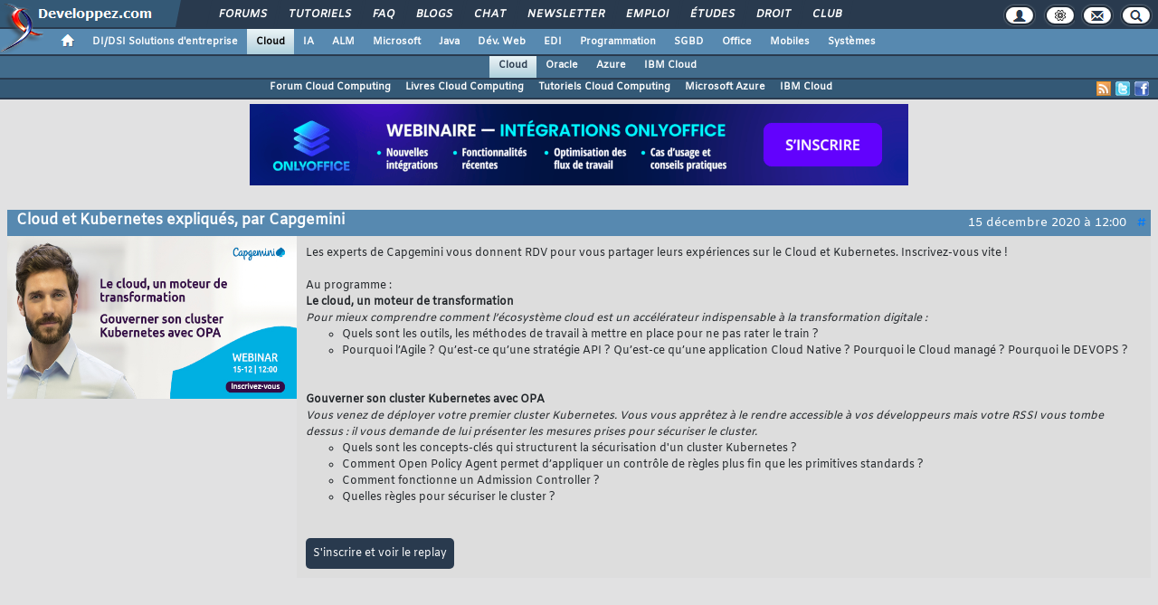

--- FILE ---
content_type: text/html; charset=ISO-8859-1
request_url: https://cloud-computing.developpez.com/template/wp103lp0k0.jpg
body_size: 251
content:
<!doctype html><head><style type="text/css">html, body { margin: 0; padding: 0; }</style></head><body><iframe src="https://altsysimg.developpez.com/show_i.php?b=776467273" width=728 height=90 marginwidth=0 marginheight=0 hspace=0 vspace=0 frameborder=0 scrolling="no"></iframe></body></html><style type="text/css"> #gabarit_pub0 { display: inline-block; }</style>

--- FILE ---
content_type: text/html; charset=UTF-8
request_url: https://altsysimg.developpez.com/show_i.php?b=776467273
body_size: 570
content:
<!DOCTYPE HTML PUBLIC "-//W3C//DTD html 4.01//EN">
<head>
<meta http-equiv=Content-Type content="text/html;">
<meta http-equiv="PRAGMA" content="no-cache">
<meta http-equiv="Cache-Control" content="no-cache">
<meta http-equiv="Cache-Control" content="must-revalidate">
<meta http-equiv="Cache-Control" content="no-store">
<meta http-equiv="Expires" content="Tue, 20 Aug 1996 14:25:27 GMT">
<meta http-equiv="content-type" content="text/html; charset=UTF-8">
</head>
<body>
<div>
    <script src="https://altsysimg.developpez.com/javascripts/jquery.min.js"></script>
    <script src="https://altsysimg.developpez.com/javascripts/javascripts.js"></script>
    <script src="https://altsysimg.developpez.com/javascripts/iframe.tracker.js"></script>
    <script>
    var track_url = 'https://altsysimg.developpez.com/click.php?a=1964&x=TVRjMk9UYzBOamMwT1MweE9DNHlNVGN1TWpjdU5EWT0=&z=96&c=3&adurl=497874841&ix=1';
    var track_img = 'ti19643';
    var show_test = 0;
    </script>
    <div class="iframetrack" id="iframe_19643"><iframe src="https://altsysimg.developpez.com/show_i.php?a=1964&x=TVRjMk9UYzBOamMwT1MweE9DNHlNVGN1TWpjdU5EWT0=&z=96&c=3&adurl=497874841&target=_blank" width=728 height=90 marginwidth=0 marginheight=0 hspace=0 vspace=0 frameborder=0 scrolling="no"></iframe>
    </div>
    <div id="track_img"></div></div></body></html>

--- FILE ---
content_type: text/html; charset=UTF-8
request_url: https://altsysimg.developpez.com/show_i.php?a=1964&x=TVRjMk9UYzBOamMwT1MweE9DNHlNVGN1TWpjdU5EWT0=&z=96&c=3&adurl=497874841&target=_blank
body_size: 660
content:
<!DOCTYPE HTML PUBLIC "-//W3C//DTD html 4.01//EN">
<head>
<meta http-equiv=Content-Type content="text/html;">
<meta http-equiv="PRAGMA" content="no-cache">
<meta http-equiv="Cache-Control" content="no-cache">
<meta http-equiv="Cache-Control" content="must-revalidate">
<meta http-equiv="Cache-Control" content="no-store">
<meta http-equiv="content-type" content="text/html; charset=UTF-8">
<meta http-equiv="Expires" content="Tue, 20 Aug 1996 14:25:27 GMT">
</head>
<body leftmargin="0" marginwidth="0" topmargin="0" marginheight="0" onfocus="track_image19643.src='https://altsysimg.developpez.com/click.php?a=1964&x=TVRjMk9UYzBOamMwT1MweE9DNHlNVGN1TWpjdU5EWT0=&z=96&c=3&adurl=497874841&target=_blank&ix=1'"><!doctype html>
<html>
<head>
<meta charset="utf-8">
<style type="text/css">
body { font-family: Verdana, sans-serif; margin: 0; padding: 0; }
#a { width: 728px; height: 90px; cursor: pointer; background: url(https://www.developpez.com/images/onlyoffice/22012026/728.png); }
</style>
</head>
<body>
<div id="a" onclick="window.open('https://www.developpez.com/redirect/6969')">

</div>
</body>
</html>
<img src="https://altsysimg.developpez.com/images/blank.gif" width="10" height="10" id="track_image19643">
</body></html>

--- FILE ---
content_type: application/javascript
request_url: https://cloud-computing.developpez.com/template/scripts/gabarit-new.js?1740155048
body_size: 1777
content:
$(function() {

	var gc = $('#gabarit_connexion');
	var gc_ok = $('#gabarit_connecter');

	var validationEnCours = false;

	var gabarit_btnProfil = $('[role="gabarit-profil"]');
	var gabarit_btnConnecter = $('[role="gabarit-connecter"]');
	var gabarit_btnDeconnecter = $('#gabaritRepereLogout');
	var gabarit_btnOptions = $('[role="gabarit-options"]');
	var gabarit_btnContact = $('[role="gabarit-contacts"]');
	var gabarit_btnRecherche = $('[role="gabarit-recherche"]');

	var gabarit_conLoading = gc.find("div#loadingConnexion");
	var gabarit_conUser = gc.find("input#formloginConnexion");
	var gabarit_conPwd = gc.find("input#formpassConnexion");
	var gabarit_conBtn = gc.find("input#formbuttonConnexion");

	verifierConnexion();

	function reset_menu() {
		gc.hide();

		if (identification)
			recupererUser();

		else {
			gabarit_btnConnecter.addClass('dn');
			gabarit_btnConnecter.find('span').html('');
			gabarit_btnProfil.removeClass('open');
			gabarit_btnProfil.removeClass('dn');

			$('#gabarit-new-logo').css('width', '200px');
			$('#gabarit-new-logo span.dvp').show();
		}

		gabarit_btnRecherche.show();
		gabarit_btnContact.show();
	}

	var gabarit_b1 = $('#gabarit_b1');
    $(document.body).click(function(e) {
        if(!$(e.target).is(gabarit_b1)&&!$.contains(gabarit_b1[0],e.target)) {
            $('#gabarit_recherche .gabarit-btn-menu.recherche').removeClass('open');
            gabarit_btnProfil.removeClass('open');
			$('#gabarit-barreRecherche').hide();
			reset_menu();
        }
    });

	gabarit_btnContact.on('click', function() {
		window.location.href='https://club.developpez.com/contacts/';
	});

	gabarit_btnRecherche.on('click', function() {
		if ($(this).hasClass('open')) {
			$(this).removeClass('open');
			$('#gabarit-barreRecherche').hide();
			reset_menu();

		} else {
			$(this).addClass('open');
			gabarit_btnConnecter.addClass('dn');
			gabarit_btnProfil.removeClass('open');
			gabarit_btnProfil.addClass('dn');
			gabarit_btnContact.hide();
			$('#gabarit-barreRecherche').show();
			$('#gabarit-barreRecherche form input[type="text"]').focus();
		}
	});

	gabarit_btnProfil.on('click', function() {
		if ($(this).hasClass('open')) {
			$(this).removeClass('open');
			$('#gabarit-barreRecherche').hide();
			reset_menu();

		} else {
			$(this).addClass('open');
			gabarit_btnRecherche.hide();
			gabarit_btnContact.hide();

			if (identification)
				gc_ok.show();
			else {
				$('#gabarit-new-logo').css('width', 0);
				$('#gabarit-new-logo span.dvp').hide();
				gc.show();
			}
		}
	});

	gabarit_btnDeconnecter.on('click', function() { gabarit_deco(); });
	gabarit_btnOptions.on('click', function() { window.location = 'https://www.developpez.com/premium/options'; });

	loggingFormConnexion();


	/* REDIMENSSIONNEMENT DU CONTENU */
	$(window).on('load', function() { initialiserContenu(); });

	$(window).on('resize', function() { initialiserContenu(); });

	function initialiserContenu() {
		var hauteurFenetre = window.innerHeight;
		var header = $('header').outerHeight() + $('#gabarit_pubBB').outerHeight();
		var footer = $("#gabarit_voiraussi").outerHeight() + $("footer").outerHeight();
		var contenuPage = $(".contenuPage").outerHeight();

		var hauteurContenuTotal = header + footer + contenuPage;

		if (hauteurFenetre > hauteurContenuTotal) {
			var difference = hauteurFenetre - hauteurContenuTotal;
			$(".contenuPage").css('min-height', contenuPage + difference + 'px');
		} else
			$(".contenuPage").css('min-height', 'auto');
	}

	/**** STOP SCROLL ****/
	function stopScrollBody(actif) {
		if (actif) {
			$('body').attr('data-off', 'true');
			$('body').prepend('<div id="bodyHidden"></div>');
		} else {
			$('body').removeAttr('data-off');
			$('#bodyHidden').remove();
		}
	}

	/**** CONNECTER ? ****/
	function verifierConnexion() {
		if (identification)
			recupererUser();
		else
			gabarit_btnProfil.removeClass('dn');
	}

	function recupererUser() {
		var avatar = '';
		if (true) // avec avatar, ajouter le test pour gérer le cas sans
			avatar = '<img src="https://www.developpez.net/forums/image.php?u='+ UID +'" />';
		gabarit_btnConnecter.find('span').html(avatar + '<a href="https://www.developpez.net/forums/u' + UID + '/' + USN + '">' + USN + '</a>');
		gabarit_btnConnecter.removeClass('dn');
		gabarit_btnProfil.addClass('dn');
		gabarit_btnProfil.removeClass('open');
	}

	/**** CONNEXION/DECONNEXIO ****/
	function gabarit_deco() {
		var f = {};
		f.d = (new Date()).getTime();
		f.smartphone = 'true';

		var deconnexionEnCours = true;

		$.post("/template/logout.php", f, function(p) {

			identification = false;
			deconnexionEnCours = false;
			reset_menu();
			$('#LoginBox').hide();
			window.location = window.location;

		});
	}

	function loggingFormConnexion() {
		gabarit_conBtn.on('click', validerConnexion);
		gabarit_conPwd.keypress(function(n) {
			if (n.keyCode == 13)
				validerConnexion();
		});
	}

	function boxBtnConnexion(actif) {
		if (actif)
			gabarit_conBtn.addClass('actif').val('Connexion en cours... ');
		else
			gabarit_conBtn.removeClass('actif').val('Connexion');
	}

	function validerConnexion() {

		if (validationEnCours)
			return

		if (gabarit_conLoading.is("visible"))
			return

		var n = gabarit_conUser.val();
		var q = gabarit_conPwd.val();
		if (n == "" || q == "") {
			alert("Veuillez saisir vos données de connexion");
			return
		}

		validationEnCours = true;

		var s = {};
		s.d = (new Date()).getTime();
		s.username = n;
		s.password = q;

		boxBtnConnexion(true);

		gabarit_conLoading.show();

		$.post("/template/login.php", s, function(message) {
			if (message == "OK")
				window.location = window.location;
			else {
				gabarit_conUser.val("");
				gabarit_conPwd.val("");
				boxBtnConnexion(false);
				gabarit_conLoading.hide();
				alert(message);
			}

			validationEnCours = false;
		}, "text");
	}

});
